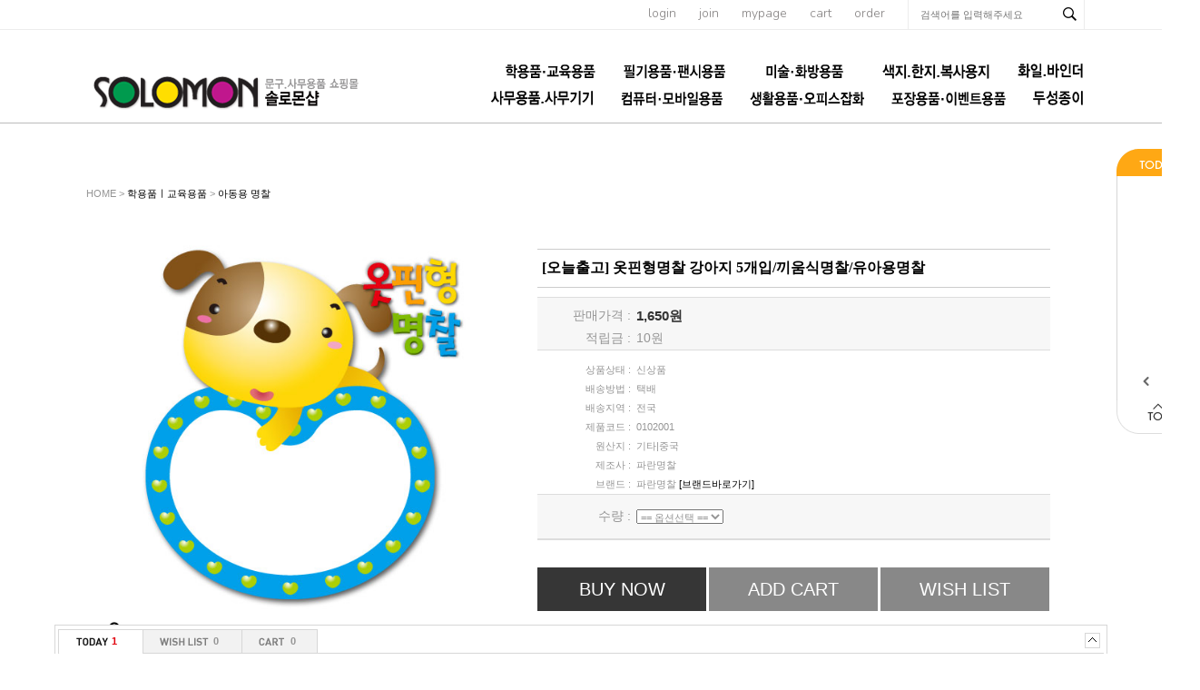

--- FILE ---
content_type: text/html; charset=euc-kr
request_url: http://thffhahstiq.godo.co.kr/shop/proc/indb.cart.tab.php
body_size: 134
content:
[{"goodsno":"3979","goodsnm":"[오늘출고] 옷핀형명찰 강아지 5개입\/끼움식명찰\/유아용명찰","img":"1753259175869s0.jpg","price":"1650"}]

--- FILE ---
content_type: application/javascript
request_url: http://thffhahstiq.godo.co.kr/shop/lib/js/prevent.contents.copy.js
body_size: 2261
content:
/**
 2011-09-30 by x-ta-c
 
 페이지내 이미지 객체에 대한 contextmenu 방지
 페이지내 이미지에 대한 drag 방지
 페이지내 선택영역에 대한 drag 방지 및 복사 방지 (단 input, textarea 필드는 제외)
 */
function _preventContentsCopy(e) {
	function b(j) {
		return j.tagName
	}
	function d() {
		return document.selection || document.getSelection()
	}
	function f(l) {
		var j = l.srcElement || l.target;
		var k = false;
		if (b(j) == "IMG") {
			k = true
		}
		if (k) {
			if (l.cancelable) {
				l.preventDefault();
				l.stopPropagation()
			}
			return false
		}
	}
	function h(n) {
		var j = n.keyCode;
		var k = n.ctrlKey || false;
		var l = false;
		if (j == 67 && k) {
			var m = d();
			if (navigator.appName=="Microsoft Internet Explorer") {
				m.empty();
			} else {
				m.removeAllRanges();
			}
			l = true
		}
		if (l) {
			if (n.cancelable) {
				n.preventDefault();
				n.stopPropagation()
			}
			return false
		}
	}
	function g(l) {
		var j = l.srcElement || l.target;
		if (b(j) != "INPUT" && b(j) != "TEXTAREA") {
			var k = document.selection || document.getSelection();
			if (navigator.appName=="Microsoft Internet Explorer") {
				k.empty();
			} else {
				k.removeAllRanges();
			}
		}
	}
	function i(m) {
		var j = m.keyCode;
		var k = m.ctrlKey || false;
		var l = false;
		if (j == 44) {
			l = true
		}
		if (l) {
			if (m.cancelable) {
				m.preventDefault();
				m.stopPropagation()
			}
			return false
		}
	}
	var c = {};
	if (document.all) {
		document.attachEvent("oncontextmenu", f);
		document.attachEvent("ondragstart", f);
		document.attachEvent("onkeydown", h);
		document.attachEvent("onmousedown", g);
		document.attachEvent("onkeyup", i);
		document.attachEvent("onkeypress", i)
	} else {
		document.addEventListener("contextmenu", f);
		document.addEventListener("keydown", h);
		document.addEventListener("dragstart", f);
		document.addEventListener("mousedown", g);
		document.addEventListener("keyup", i);
		document.addEventListener("keypress", i)
	}
	var a = document.createElement("META");
	a.httpEquiv = "imagetoolbar";
	a.content = "no";
	document.getElementsByTagName("head")[0].appendChild(a)
}
_preventContentsCopy();